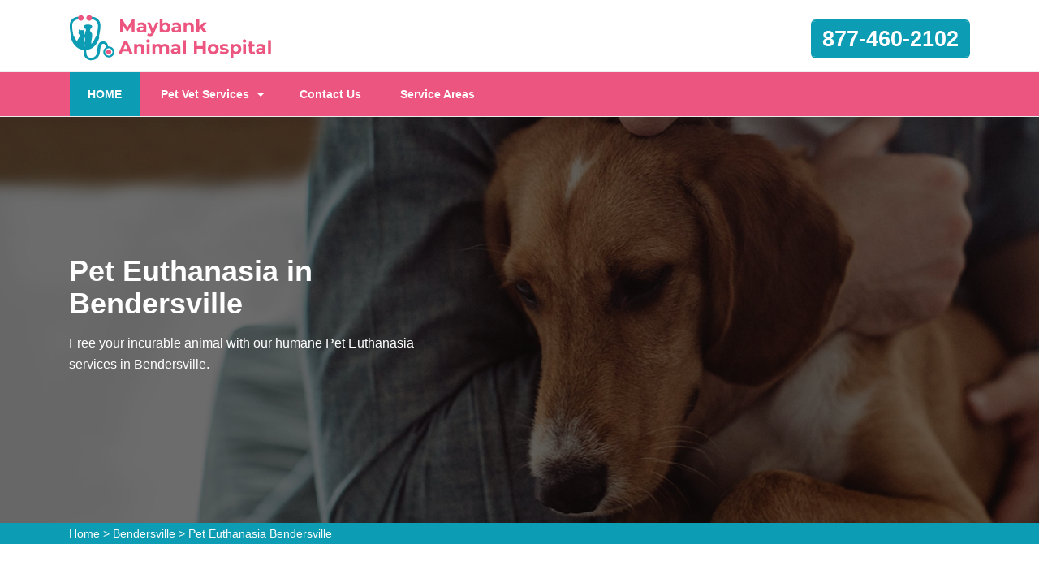

--- FILE ---
content_type: text/html
request_url: https://www.maybankanimalhospital.com/bendersville/pet-euthanasia-bendersville-pa/
body_size: 13015
content:
<!DOCTYPE html>
<html lang="en">

<head>
	<meta name="viewport" content="width=device-width, initial-scale=1.0">
	<link rel="shortcut icon" href="/userfiles/images/maybank-animal-hospital-favicon.png" type="image/x-icon">

	
	<!--css-->
 <!-- The styles -->
        <link href="/assets/css/bootstrap.min.css" rel="stylesheet" type="text/css" />
        <link href="/assets/css/font-awesome.min.css" rel="stylesheet" type="text/css" />
        <link href="/assets/css/v4-shims.min.css" rel="stylesheet" type="text/css" />
        <link href="/assets/css/owl.carousel.css" rel="stylesheet" type="text/css" />
        <link href="/assets/css/owl.theme.css" rel="stylesheet" type="text/css" />
        <link href="/assets/css/animate.css" rel="stylesheet" type="text/css" />
        <link href="/assets/css/venobox.css" rel="stylesheet" type="text/css" />
        <link href="/assets/css/styles.css?v=2"  rel="stylesheet" type="text/css"/>
	
	<title>Pet Euthanasia Bendersville - Dog & Cat Euthanasia At Home Bendersville</title>
    <meta name="description" content="Contact our qualified expert for Pet Euthanasia in Bendersville with a low budget. Our specialist team offers prime services of cat euthanasia, dog euthanasia, and free cost euthanasia services that will help your pet to get relief from its pain." />
    <meta name="keywords" content="pet euthanasia Bendersville, pet euthanasia at home in Bendersville, pet euthanasia cost in Bendersville, last breath euthanasia pet in Bendersville" />
    <meta name="robots" content="index, follow">
    <meta http-equiv="Content-Type" content="text/html; charset=utf-8">
    <meta name="language" content="English">
    <meta name="revisit-after" content="7 days">
    <meta property="og:title" content="Pet Euthanasia Bendersville - Dog & Cat Euthanasia At Home Bendersville" />
    <meta property="og:description" content="Contact our qualified expert for Pet Euthanasia in Bendersville with a low budget. Our specialist team offers prime services of cat euthanasia, dog euthanasia, and free cost euthanasia services that will help your pet to get relief from its pain." />
    <meta property="og:image" content="/userfiles/images/banner/specialists-pet-euthanasia-8.jpg" />
    <link rel="canonical" href="https://www.maybankanimalhospital.com/bendersville/pet-euthanasia-bendersville-pa/" />



</head>

<body>
    
	 <div class="d-md-none d-lg-none">
        <a href="tel:877-460-2102" class="mobile-icon">
            <i class="fa fa-phone" aria-hidden="true"></i>
      </a>
    </div> 
 
	<!--  HEADER STYLE  02-->
<header class="main-header-2 clearfix" data-sticky_header="true">
<section class="header-wrapper navgiation-wrapper">
<div class="row m-0">
<div class="col-12 col-sm-12 col-md-12 d-md-none d-block"><a class="btn btn-theme btn-semi-rounded btn-header-cta margin-top-24 float-right" href="tel:877-460-2102" title="Make a Call!">877-460-2102</a></div>
</div>

<div class="header-top">
<div class="container">
<div class="row">
<div class="col-md-4 col-6 col-sm-6 header-col-logo">
<div class="header-logo logo"><a href="/"><img alt="specialized veterinarian clinic in Bendersville" src="/userfiles/images/maybank-animal-hospital.png" /> </a></div>
<!-- end .logo  --></div>
<!-- end .col-md-3  -->

<div class="col-md-8 col-6 col-sm-6 navbar-light"><button aria-controls="navbarSupportedContent" aria-expanded="false" aria-label="Toggle navigation" class="d-md-none d-block new-togl" data-target="#navbarSupportedContent" data-toggle="collapse" type="button"><span class="navbar-toggler-icon"></span></button>

<div class="row"><!-- end .col-md-4  -->
<div class="col-md-12 col-12 col-sm-12 clearfix d-none d-md-block"><a class="btn btn-theme btn-semi-rounded btn-header-cta margin-top-24 float-right" href="tel:877-460-2102" title="Make a Call!">877-460-2102</a></div>
<!-- end .col-md-4  --></div>
<!-- end .row  --></div>
<!-- end .col-md-8  --></div>
<!-- end .row  --></div>
<!-- end .container  --></div>
<!--  New Code For Menu -->

<div class="menu-area border-bottom-1p-solid-light" id="menu_area">
<div class="container">
<div class="row">
<nav class="navbar navbar-light navbar-expand-lg mainmenu col-lg-9 col-12 "><!--<button aria-controls="navbarSupportedContent" aria-expanded="false" aria-label="Toggle navigation" class="d-none d-md-block" data-target="#navbarSupportedContent" data-toggle="collapse" type="button"><span class="navbar-toggler-icon"></span></button>-->
<div class="collapse navbar-collapse" id="navbarSupportedContent">
<ul class="navbar-nav mr-auto">
	<li class="active"><a href="/">HOME <span class="sr-only">(current)</span></a></li>
	<li class="dropdown"><a aria-expanded="false" aria-haspopup="true" class="dropdown-toggle" data-toggle="dropdown" href="#" role="button">Pet Vet Services</a>
	<ul class="dropdown-menu">
		<li><a href="/bendersville/animal-hospital-bendersville-pa/">Animal Hospital</a></li>
		<li><a href="/bendersville/bird-vet-bendersville-pa/">Bird Vet</a></li>
		<!--<li><a href="/bendersville/declawing-cats-bendersville-pa/">Declawing Cats</a></li>-->
		<li><a href="/bendersville/dog-dentist-bendersville-pa/">Dog Dentist</a></li>
		<li><a href="/bendersville/dog-vaccinations-bendersville-pa/">Dog Vaccinations</a></li>
		<li><a href="/bendersville/emergency-vet-bendersville-pa/">Emergency Vet</a></li>
		<li><a href="/bendersville/pet-euthanasia-bendersville-pa/">Pet Euthanasia</a></li>
		<li><a href="/bendersville/reptile-vet-bendersville-pa/">Reptile Vet</a></li>
		<li><a href="/bendersville/spaying-and-neutering-bendersville-pa/">Spaying and Neutering</a></li>
	</ul>
	</li>
	<li><a href="/contact-us/" title="Contact Us">Contact Us</a></li>
	<li><a href="/service-areas/" title="Service Areas">Service Areas</a></li>
</ul>
</div>
</nav>
<!--  Social Icon  -->

<div class="navbar-header col-lg-3 col-12 d-none d-md-block">
<div class="navbar-contact">&nbsp;</div>
</div>
</div>
</div>
</div>
<!--  End New Code For Menu --></section>
</header>
<!-- end main-header  -->

<a href="tel:877-460-2102" class="float d-none" >
		<i class="fa fa-phone" aria-hidden="true"></i>
	</a>

<!--  PAGE HEADING -->
<section class="page-header" style="background-image:url(/userfiles/images/banner/specialists-pet-euthanasia-1.jpg">
<div class="container">
<div class="row">
<div class="col-md-6 ">
<h1>Pet Euthanasia in Bendersville</h1>

<p class="d-none d-md-block">Free your incurable animal with our humane&nbsp;Pet Euthanasia services in Bendersville.</p>
</div>
</div>
<!-- end .row  --></div>
<!-- end .container  --></section>
<!-- end .page-header  --><div class="brd">
<div class="container">
<div class="row">
<div class="col-sm-12"><a href="/">Home</a> &gt; <a href="/bendersville/veterinarian-clinic-bendersville-pa/">Bendersville</a> &gt; <a href="/bendersville/pet-euthanasia-bendersville-pa/">Pet Euthanasia Bendersville</a></div>
</div>
</div>
</div>


<section class="section-content-block main">
<div class="container">
<div class="row">
<div class="col-lg-8 col-12">
<h2>Pet Euthanasia Services in Bendersville Peacefully Guide Your Pet To Take Its Last Breath. We Understand The Emotions Involved in Putting An Animal Down. When The Time Comes To Say Goodbye To Your Pet We Offer Gentle Care To Support You Through This Difficult Time.</h2>

<p>When cats or dogs turn into member of our families, the last thing we're thinking about is how their time on earth will end. Inevitably, it's something all pet owners eventually experience. If you're in this position, you may be researching pet euthanasia. It's a choice that many people make to prevent pets from hurting in their last days. Pet euthanasia can be worked on in a <strong>Veterinary Clinic</strong> or at home. The ideal place for a euthanasia is going to be wherever you and your pet feel most at ease. Our specialists at Maybank Animal Hospital Bendersville offer&nbsp;<strong>In Home Euthanasia</strong>. End of life choices for our pets is never straightforward. Maybank Animal Hospital Bendersville assists you to make an informed decision when the time comes for&nbsp;<strong>Euthanasia Service</strong> in Bendersville.</p>

<p style="text-align:center;"><img src="https://www.maybankanimalhospital.com/imggen/pet-euthanasia-bendersville-pennsylvania.webp" alt="Pet Euthanasia Bendersville - Pennsylvania"></p>

<h2>Cat Euthanasia in Bendersville</h2>

<p>In Bendersville being a cat owner is a wonderful experience that brings happiness to every day. At some point, you may have to make reluctant, hard choices related to the <strong>Health of Your Feline Friend</strong>, including how to deal with end of life care. Our employees understand the pain that comes with this decision, and&nbsp;aid you accordingly.</p>

<h2>Dog Euthanasia in Bendersville</h2>

<p>As the only medical professional certified to perform this most vital present, we take the pride in the <strong>Technical, Medical, And Soft Skills</strong> connected with ending the life of a cherished family pet. With Maybank Animal Hospital Bendersville the actual process is made easy and calm. Maybank Animal Hospital Bendersville has got you covered with <strong>Veterinary Euthanasia Services</strong> in Bendersville.</p>

<h2>Bendersville Small Animal Euthanasia</h2>

<p>Making the decision to euthanize your pet can feel gut wrenching. Euthanasia is a present, especially when used appropriately to prevent upcoming <strong>Pain For Your Pet</strong> and suffering for your family members.&nbsp;</p>

<h2>Dog Euthanasia Drugs in Bendersville</h2>

<p>At Maybank Animal Hospital Bendersville <strong>Intravenous Injection of Pentobarbital</strong> is believed the most painless, swift, and gentle way of euthanizing animals. We safely use pentobarbital as a humane euthanasia drug.&nbsp;</p>

<p style="text-align:center;"><img alt="animal hospital nutritional advisory in Bendersville" src="/userfiles/images/inner/dog-euthanasia-6.jpg" /></p>

<h3>Bendersville Home Animal Euthanasia</h3>

<p>Pet euthanasia services are monitored by state laws, which usually require a licensed <a href="/bendersville/animal-hospital-bendersville-pa/"><strong>Animal Hospital</strong></a> to perform it wherever it takes place. Unlike other veterinary services, you can decide what setting is optimal for your pet's procedure.</p>

<h2>Animal Euthanasia Cost in Bendersville</h2>

<p>Having a veterinarian travel to your home to perform<strong> </strong>pet euthanasia will be pricier than doing it in a veterinary clinic. If you are interested in&nbsp;<strong>At Home Euthanasia</strong> contact us for more information.</p>

<h3>Our Euthanasia Process in Bendersville</h3>

<p>At Maybank Animal Hospital Bendersville, we are aware of how hard it is to make the decision to say <strong>Farewell To Your Pet</strong>. We do everything we can to make this difficult time as smooth as possible.</p>
<!--  SECTION FAQ -->

<section class="section-content-blocks " id="faq-1">
<div class="container">
<div class="row section-heading-wrapper faqs">
<div class="col-md-12 col-sm-12 text-center">
<h4 class="heading-alt-style text-capitalize text-dark-color">Frequently Asked Questions</h4>
<span class="heading-separator heading-separator-horizontal"></span></div>
<!-- end .col-sm-12  --></div>

<div class="row">
<div class="col-12 col-lg-12 col-md-12 col-sm-12 col-xs-12">
<div class="faq-layout" id="accordion">
<div class="panel panel-default faq-box">
<div class="panel-heading">
<p class="panel-title"><a class="accordion-toggle collapsed" data-parent="#accordion" data-toggle="collapse" href="#collapseOne">Lorem ipsum dolor sit amet consectetur?</a></p>
</div>

<div class="panel-collapse collapse" id="collapseOne">
<div class="panel-body">Lorem ipsum dolor sit amet consectetur, adipisicing elit. Nostrum deleniti eum at magni possimus dolores porro ipsum deserunt commodi, recusandae soluta voluptatibus, aliquam consequatur similique odit. Cumque excepturi est necessitatibus!</div>
</div>
</div>

<div class="panel panel-default faq-box">
<div class="panel-heading">
<p class="panel-title"><a class="accordion-toggle collapsed" data-parent="#accordion" data-toggle="collapse" href="#collapseTwo">Lorem ipsum dolor sit amet consectetur?</a></p>
</div>

<div class="panel-collapse collapse" id="collapseTwo">
<div class="panel-body">Lorem ipsum dolor sit amet consectetur, adipisicing elit. Nostrum deleniti eum at magni possimus dolores porro ipsum deserunt commodi, recusandae soluta voluptatibus, aliquam consequatur similique odit. Cumque excepturi est necessitatibus!</div>
</div>
</div>

<div class="panel panel-default faq-box">
<div class="panel-heading">
<p class="panel-title"><a class="accordion-toggle collapsed" data-parent="#accordion" data-toggle="collapse" href="#collapseThree">Lorem ipsum dolor sit amet consectetur?</a></p>
</div>

<div class="panel-collapse collapse" id="collapseThree">
<div class="panel-body">Lorem ipsum dolor sit amet consectetur, adipisicing elit. Nostrum deleniti eum at magni possimus dolores porro ipsum deserunt commodi, recusandae soluta voluptatibus, aliquam consequatur similique odit. Cumque excepturi est necessitatibus!</div>
</div>
</div>

<div class="panel panel-default faq-box">
<div class="panel-heading">
<p class="panel-title"><a class="accordion-toggle collapsed" data-parent="#accordion" data-toggle="collapse" href="#collapseFour">Lorem ipsum dolor sit amet consectetur?</a></p>
</div>

<div class="panel-collapse collapse" id="collapseFour">
<div class="panel-body">Lorem ipsum dolor sit amet consectetur, adipisicing elit. Nostrum deleniti eum at magni possimus dolores porro ipsum deserunt commodi, recusandae soluta voluptatibus, aliquam consequatur similique odit. Cumque excepturi est necessitatibus!</div>
</div>
</div>
</div>
<!-- end .col-md-6  --></div>
<!--  end .faq-layout --></div>
<!-- end .row  --></div>
<!-- end .container  --></section>
<!--  end .faq-layout --></div>
<!--  end .single-post-container -->

<div class="col-lg-4 col-12"><div class="widget2 mb-20">
<div class="sidebar-heading">
<h3>Bendersville Map</h3>
</div>

<div class="sidebar-content">
<div><iframe frameborder="0" height="450" marginheight="0" marginwidth="0" scrolling="no" src="https://maps.google.com/maps?width=100%&amp;height=600&amp;hl=en&amp;q=Bendersville%20Pennsylvania&amp;ie=UTF8&amp;t=&amp;z=14&amp;iwloc=B&amp;output=embed" width="100%">km radius map</iframe></div>
</div>
</div>

<div class="widget2 mb-20">
<div class="sidebar-heading">
<h3>Bendersville Information</h3>
</div>

<div class="sidebar-content">
<div class="wiki-p">
<p></p>
</div>
</div>
</div>
</div>
<!-- end .col-sm-4  --></div>
<!--  end row  --></div>
<!--  end container --></section>
<!-- end .section-content-block  -->

<section class="about-section bg-white ul-manage clients-section2 xs-padding-top-60px border-none" id="clients-section2">
<div class="container">
<div class="row">
<div class="col-sm-12">
<h2><b>Areas We Serve</b></h2>
</div>

<div class="col-sm-12"><ul class="ul3"><li><a href="/abbottstown/pet-euthanasia-abbottstown-pa/">Abbottstown</a></li><li><a href="/abington/pet-euthanasia-abington-pa/">Abington</a></li><li><a href="/adamsburg/pet-euthanasia-adamsburg-pa/">Adamsburg</a></li><li><a href="/adamstown/pet-euthanasia-adamstown-pa/">Adamstown</a></li><li><a href="/airville/pet-euthanasia-airville-pa/">Airville</a></li><li><a href="/akron/pet-euthanasia-akron-pa/">Akron</a></li><li><a href="/albrightsville/pet-euthanasia-albrightsville-pa/">Albrightsville</a></li><li><a href="/ambler/pet-euthanasia-ambler-pa/">Ambler</a></li><li><a href="/andreas/pet-euthanasia-andreas-pa/">Andreas</a></li><li><a href="/anita/pet-euthanasia-anita-pa/">Anita</a></li><li><a href="/annville/pet-euthanasia-annville-pa/">Annville</a></li><li><a href="/aquashicola/pet-euthanasia-aquashicola-pa/">Aquashicola</a></li><li><a href="/archbald/pet-euthanasia-archbald-pa/">Archbald</a></li><li><a href="/ardmore/pet-euthanasia-ardmore-pa/">Ardmore</a></li><li><a href="/arendtsville/pet-euthanasia-arendtsville-pa/">Arendtsville</a></li><li><a href="/aristes/pet-euthanasia-aristes-pa/">Aristes</a></li><li><a href="/armbrust/pet-euthanasia-armbrust-pa/">Armbrust</a></li><li><a href="/arona/pet-euthanasia-arona-pa/">Arona</a></li><li><a href="/ashfield/pet-euthanasia-ashfield-pa/">Ashfield</a></li><li><a href="/aspers/pet-euthanasia-aspers-pa/">Aspers</a></li><li><a href="/aston/pet-euthanasia-aston-pa/">Aston</a></li><li><a href="/atglen/pet-euthanasia-atglen-pa/">Atglen</a></li><li><a href="/auburn/pet-euthanasia-auburn-pa/">Auburn</a></li><li><a href="/audubon/pet-euthanasia-audubon-pa/">Audubon</a></li><li><a href="/avondale/pet-euthanasia-avondale-pa/">Avondale</a></li><li><a href="/bainbridge/pet-euthanasia-bainbridge-pa/">Bainbridge</a></li><li><a href="/bala-cynwyd/pet-euthanasia-bala-cynwyd-pa/">Bala Cynwyd</a></li><li><a href="/barnesville/pet-euthanasia-barnesville-pa/">Barnesville</a></li><li><a href="/bart/pet-euthanasia-bart-pa/">Bart</a></li><li><a href="/bath/pet-euthanasia-bath-pa/">Bath</a></li><li><a href="/bausman/pet-euthanasia-bausman-pa/">Bausman</a></li><li><a href="/beach-haven/pet-euthanasia-beach-haven-pa/">Beach Haven</a></li><li><a href="/beaver-meadows/pet-euthanasia-beaver-meadows-pa/">Beaver Meadows</a></li><li><a href="/bendersville/pet-euthanasia-bendersville-pa/">Bendersville</a></li><li><a href="/bensalem/pet-euthanasia-bensalem-pa/">Bensalem</a></li><li><a href="/bernville/pet-euthanasia-bernville-pa/">Bernville</a></li><li><a href="/berrysburg/pet-euthanasia-berrysburg-pa/">Berrysburg</a></li><li><a href="/berwick/pet-euthanasia-berwick-pa/">Berwick</a></li><li><a href="/berwyn/pet-euthanasia-berwyn-pa/">Berwyn</a></li><li><a href="/bethel/pet-euthanasia-bethel-pa/">Bethel</a></li><li><a href="/big-run/pet-euthanasia-big-run-pa/">Big Run</a></li><li><a href="/biglerville/pet-euthanasia-biglerville-pa/">Biglerville</a></li><li><a href="/birchrunville/pet-euthanasia-birchrunville-pa/">Birchrunville</a></li><li><a href="/bird-in-hand/pet-euthanasia-bird-in-hand-pa/">Bird In Hand</a></li><li><a href="/birdsboro/pet-euthanasia-birdsboro-pa/">Birdsboro</a></li><li><a href="/blandon/pet-euthanasia-blandon-pa/">Blandon</a></li><li><a href="/blue-ball/pet-euthanasia-blue-ball-pa/">Blue Ball</a></li><li><a href="/blue-bell/pet-euthanasia-blue-bell-pa/">Blue Bell</a></li><li><a href="/boiling-springs/pet-euthanasia-boiling-springs-pa/">Boiling Springs</a></li><li><a href="/bovard/pet-euthanasia-bovard-pa/">Bovard</a></li><li><a href="/bowers/pet-euthanasia-bowers-pa/">Bowers</a></li><li><a href="/bowmansville/pet-euthanasia-bowmansville-pa/">Bowmansville</a></li><li><a href="/boyertown/pet-euthanasia-boyertown-pa/">Boyertown</a></li><li><a href="/branchdale/pet-euthanasia-branchdale-pa/">Branchdale</a></li><li><a href="/brandamore/pet-euthanasia-brandamore-pa/">Brandamore</a></li><li><a href="/brandy-camp/pet-euthanasia-brandy-camp-pa/">Brandy Camp</a></li><li><a href="/bridgeport/pet-euthanasia-bridgeport-pa/">Bridgeport</a></li><li><a href="/brockport/pet-euthanasia-brockport-pa/">Brockport</a></li><li><a href="/brockton/pet-euthanasia-brockton-pa/">Brockton</a></li><li><a href="/brockway/pet-euthanasia-brockway-pa/">Brockway</a></li><li><a href="/brodheadsville/pet-euthanasia-brodheadsville-pa/">Brodheadsville</a></li><li><a href="/brogue/pet-euthanasia-brogue-pa/">Brogue</a></li><li><a href="/brookhaven/pet-euthanasia-brookhaven-pa/">Brookhaven</a></li><li><a href="/brooklyn/pet-euthanasia-brooklyn-pa/">Brooklyn</a></li><li><a href="/brookville/pet-euthanasia-brookville-pa/">Brookville</a></li><li><a href="/broomall/pet-euthanasia-broomall-pa/">Broomall</a></li><li><a href="/brownstown/pet-euthanasia-brownstown-pa/">Brownstown</a></li><li><a href="/bryn-athyn/pet-euthanasia-bryn-athyn-pa/">Bryn Athyn</a></li><li><a href="/bryn-mawr/pet-euthanasia-bryn-mawr-pa/">Bryn Mawr</a></li><li><a href="/byrnedale/pet-euthanasia-byrnedale-pa/">Byrnedale</a></li><li><a href="/calumet/pet-euthanasia-calumet-pa/">Calumet</a></li><li><a href="/camp-hill/pet-euthanasia-camp-hill-pa/">Camp Hill</a></li><li><a href="/campbelltown/pet-euthanasia-campbelltown-pa/">Campbelltown</a></li><li><a href="/carbondale/pet-euthanasia-carbondale-pa/">Carbondale</a></li><li><a href="/carlisle/pet-euthanasia-carlisle-pa/">Carlisle</a></li><li><a href="/cashtown/pet-euthanasia-cashtown-pa/">Cashtown</a></li><li><a href="/cedars/pet-euthanasia-cedars-pa/">Cedars</a></li><li><a href="/centerport/pet-euthanasia-centerport-pa/">Centerport</a></li><li><a href="/chadds-ford/pet-euthanasia-chadds-ford-pa/">Chadds Ford</a></li><li><a href="/chalfont/pet-euthanasia-chalfont-pa/">Chalfont</a></li><li><a href="/chatham/pet-euthanasia-chatham-pa/">Chatham</a></li><li><a href="/cheltenham/pet-euthanasia-cheltenham-pa/">Cheltenham</a></li><li><a href="/chester/pet-euthanasia-chester-pa/">Chester</a></li><li><a href="/chester-heights/pet-euthanasia-chester-heights-pa/">Chester Heights</a></li><li><a href="/chester-springs/pet-euthanasia-chester-springs-pa/">Chester Springs</a></li><li><a href="/cheyney/pet-euthanasia-cheyney-pa/">Cheyney</a></li><li><a href="/chinchilla/pet-euthanasia-chinchilla-pa/">Chinchilla</a></li><li><a href="/christiana/pet-euthanasia-christiana-pa/">Christiana</a></li><li><a href="/claridge/pet-euthanasia-claridge-pa/">Claridge</a></li><li><a href="/clarks-summit/pet-euthanasia-clarks-summit-pa/">Clarks Summit</a></li><li><a href="/clearfield/pet-euthanasia-clearfield-pa/">Clearfield</a></li><li><a href="/clifford/pet-euthanasia-clifford-pa/">Clifford</a></li><li><a href="/clifton-heights/pet-euthanasia-clifton-heights-pa/">Clifton Heights</a></li><li><a href="/coaldale/pet-euthanasia-coaldale-pa/">Coaldale</a></li><li><a href="/coatesville/pet-euthanasia-coatesville-pa/">Coatesville</a></li><li><a href="/cochranville/pet-euthanasia-cochranville-pa/">Cochranville</a></li><li><a href="/codorus/pet-euthanasia-codorus-pa/">Codorus</a></li><li><a href="/collegeville/pet-euthanasia-collegeville-pa/">Collegeville</a></li><li><a href="/colmar/pet-euthanasia-colmar-pa/">Colmar</a></li><li><a href="/columbia/pet-euthanasia-columbia-pa/">Columbia</a></li><li><a href="/conestoga/pet-euthanasia-conestoga-pa/">Conestoga</a></li><li><a href="/conshohocken/pet-euthanasia-conshohocken-pa/">Conshohocken</a></li><li><a href="/conyngham/pet-euthanasia-conyngham-pa/">Conyngham</a></li><li><a href="/cornwall/pet-euthanasia-cornwall-pa/">Cornwall</a></li><li><a href="/crabtree/pet-euthanasia-crabtree-pa/">Crabtree</a></li><li><a href="/craley/pet-euthanasia-craley-pa/">Craley</a></li><li><a href="/creamery/pet-euthanasia-creamery-pa/">Creamery</a></li><li><a href="/cressona/pet-euthanasia-cressona-pa/">Cressona</a></li><li><a href="/croydon/pet-euthanasia-croydon-pa/">Croydon</a></li><li><a href="/crum-lynne/pet-euthanasia-crum-lynne-pa/">Crum Lynne</a></li><li><a href="/cumbola/pet-euthanasia-cumbola-pa/">Cumbola</a></li><li><a href="/curwensville/pet-euthanasia-curwensville-pa/">Curwensville</a></li><li><a href="/dagus-mines/pet-euthanasia-dagus-mines-pa/">Dagus Mines</a></li><li><a href="/dallastown/pet-euthanasia-dallastown-pa/">Dallastown</a></li><li><a href="/dalmatia/pet-euthanasia-dalmatia-pa/">Dalmatia</a></li><li><a href="/dalton/pet-euthanasia-dalton-pa/">Dalton</a></li><li><a href="/danielsville/pet-euthanasia-danielsville-pa/">Danielsville</a></li><li><a href="/darby/pet-euthanasia-darby-pa/">Darby</a></li><li><a href="/darragh/pet-euthanasia-darragh-pa/">Darragh</a></li><li><a href="/dauphin/pet-euthanasia-dauphin-pa/">Dauphin</a></li><li><a href="/de-lancey/pet-euthanasia-de-lancey-pa/">De Lancey</a></li><li><a href="/delano/pet-euthanasia-delano-pa/">Delano</a></li><li><a href="/delmont/pet-euthanasia-delmont-pa/">Delmont</a></li><li><a href="/delta/pet-euthanasia-delta-pa/">Delta</a></li><li><a href="/denver/pet-euthanasia-denver-pa/">Denver</a></li><li><a href="/devault/pet-euthanasia-devault-pa/">Devault</a></li><li><a href="/devon/pet-euthanasia-devon-pa/">Devon</a></li><li><a href="/dillsburg/pet-euthanasia-dillsburg-pa/">Dillsburg</a></li><li><a href="/dimock/pet-euthanasia-dimock-pa/">Dimock</a></li><li><a href="/dornsife/pet-euthanasia-dornsife-pa/">Dornsife</a></li><li><a href="/douglassville/pet-euthanasia-douglassville-pa/">Douglassville</a></li><li><a href="/dover/pet-euthanasia-dover-pa/">Dover</a></li><li><a href="/downingtown/pet-euthanasia-downingtown-pa/">Downingtown</a></li><li><a href="/dresher/pet-euthanasia-dresher-pa/">Dresher</a></li><li><a href="/drexel-hill/pet-euthanasia-drexel-hill-pa/">Drexel Hill</a></li><li><a href="/drifton/pet-euthanasia-drifton-pa/">Drifton</a></li><li><a href="/drumore/pet-euthanasia-drumore-pa/">Drumore</a></li><li><a href="/drums/pet-euthanasia-drums-pa/">Drums</a></li><li><a href="/du-bois/pet-euthanasia-du-bois-pa/">Du Bois</a></li><li><a href="/duncannon/pet-euthanasia-duncannon-pa/">Duncannon</a></li><li><a href="/duryea/pet-euthanasia-duryea-pa/">Duryea</a></li><li><a href="/earlville/pet-euthanasia-earlville-pa/">Earlville</a></li><li><a href="/east-berlin/pet-euthanasia-east-berlin-pa/">East Berlin</a></li><li><a href="/east-earl/pet-euthanasia-east-earl-pa/">East Earl</a></li><li><a href="/east-petersburg/pet-euthanasia-east-petersburg-pa/">East Petersburg</a></li><li><a href="/east-prospect/pet-euthanasia-east-prospect-pa/">East Prospect</a></li><li><a href="/ebervale/pet-euthanasia-ebervale-pa/">Ebervale</a></li><li><a href="/edgemont/pet-euthanasia-edgemont-pa/">Edgemont</a></li><li><a href="/effort/pet-euthanasia-effort-pa/">Effort</a></li><li><a href="/elizabethtown/pet-euthanasia-elizabethtown-pa/">Elizabethtown</a></li><li><a href="/elizabethville/pet-euthanasia-elizabethville-pa/">Elizabethville</a></li><li><a href="/elkins-park/pet-euthanasia-elkins-park-pa/">Elkins Park</a></li><li><a href="/elm/pet-euthanasia-elm-pa/">Elm</a></li><li><a href="/elmhurst/pet-euthanasia-elmhurst-pa/">Elmhurst</a></li><li><a href="/elverson/pet-euthanasia-elverson-pa/">Elverson</a></li><li><a href="/emigsville/pet-euthanasia-emigsville-pa/">Emigsville</a></li><li><a href="/enola/pet-euthanasia-enola-pa/">Enola</a></li><li><a href="/ephrata/pet-euthanasia-ephrata-pa/">Ephrata</a></li><li><a href="/essington/pet-euthanasia-essington-pa/">Essington</a></li><li><a href="/etters/pet-euthanasia-etters-pa/">Etters</a></li><li><a href="/export/pet-euthanasia-export-pa/">Export</a></li><li><a href="/exton/pet-euthanasia-exton-pa/">Exton</a></li><li><a href="/factoryville/pet-euthanasia-factoryville-pa/">Factoryville</a></li><li><a href="/fairview-village/pet-euthanasia-fairview-village-pa/">Fairview Village</a></li><li><a href="/falls/pet-euthanasia-falls-pa/">Falls</a></li><li><a href="/falls-creek/pet-euthanasia-falls-creek-pa/">Falls Creek</a></li><li><a href="/fawn-grove/pet-euthanasia-fawn-grove-pa/">Fawn Grove</a></li><li><a href="/feasterville-trevose/pet-euthanasia-feasterville-trevose-pa/">Feasterville Trevose</a></li><li><a href="/felton/pet-euthanasia-felton-pa/">Felton</a></li><li><a href="/fleetville/pet-euthanasia-fleetville-pa/">Fleetville</a></li><li><a href="/fleetwood/pet-euthanasia-fleetwood-pa/">Fleetwood</a></li><li><a href="/flourtown/pet-euthanasia-flourtown-pa/">Flourtown</a></li><li><a href="/folcroft/pet-euthanasia-folcroft-pa/">Folcroft</a></li><li><a href="/folsom/pet-euthanasia-folsom-pa/">Folsom</a></li><li><a href="/forbes-road/pet-euthanasia-forbes-road-pa/">Forbes Road</a></li><li><a href="/force/pet-euthanasia-force-pa/">Force</a></li><li><a href="/forest-city/pet-euthanasia-forest-city-pa/">Forest City</a></li><li><a href="/fort-washington/pet-euthanasia-fort-washington-pa/">Fort Washington</a></li><li><a href="/frackville/pet-euthanasia-frackville-pa/">Frackville</a></li><li><a href="/franklintown/pet-euthanasia-franklintown-pa/">Franklintown</a></li><li><a href="/fredericksburg/pet-euthanasia-fredericksburg-pa/">Fredericksburg</a></li><li><a href="/freeland/pet-euthanasia-freeland-pa/">Freeland</a></li><li><a href="/friedensburg/pet-euthanasia-friedensburg-pa/">Friedensburg</a></li><li><a href="/gap/pet-euthanasia-gap-pa/">Gap</a></li><li><a href="/gardners/pet-euthanasia-gardners-pa/">Gardners</a></li><li><a href="/garnet-valley/pet-euthanasia-garnet-valley-pa/">Garnet Valley</a></li><li><a href="/geigertown/pet-euthanasia-geigertown-pa/">Geigertown</a></li><li><a href="/gettysburg/pet-euthanasia-gettysburg-pa/">Gettysburg</a></li><li><a href="/gibson/pet-euthanasia-gibson-pa/">Gibson</a></li><li><a href="/gilbert/pet-euthanasia-gilbert-pa/">Gilbert</a></li><li><a href="/gilberton/pet-euthanasia-gilberton-pa/">Gilberton</a></li><li><a href="/gilbertsville/pet-euthanasia-gilbertsville-pa/">Gilbertsville</a></li><li><a href="/girardville/pet-euthanasia-girardville-pa/">Girardville</a></li><li><a href="/gladwyne/pet-euthanasia-gladwyne-pa/">Gladwyne</a></li><li><a href="/glen-lyon/pet-euthanasia-glen-lyon-pa/">Glen Lyon</a></li><li><a href="/glen-mills/pet-euthanasia-glen-mills-pa/">Glen Mills</a></li><li><a href="/glen-richey/pet-euthanasia-glen-richey-pa/">Glen Richey</a></li><li><a href="/glen-riddle-lima/pet-euthanasia-glen-riddle-lima-pa/">Glen Riddle Lima</a></li><li><a href="/glen-rock/pet-euthanasia-glen-rock-pa/">Glen Rock</a></li><li><a href="/glenmoore/pet-euthanasia-glenmoore-pa/">Glenmoore</a></li><li><a href="/glenolden/pet-euthanasia-glenolden-pa/">Glenolden</a></li><li><a href="/glenside/pet-euthanasia-glenside-pa/">Glenside</a></li><li><a href="/glenville/pet-euthanasia-glenville-pa/">Glenville</a></li><li><a href="/goodville/pet-euthanasia-goodville-pa/">Goodville</a></li><li><a href="/gordon/pet-euthanasia-gordon-pa/">Gordon</a></li><li><a href="/gordonville/pet-euthanasia-gordonville-pa/">Gordonville</a></li><li><a href="/gradyville/pet-euthanasia-gradyville-pa/">Gradyville</a></li><li><a href="/grampian/pet-euthanasia-grampian-pa/">Grampian</a></li><li><a href="/grantham/pet-euthanasia-grantham-pa/">Grantham</a></li><li><a href="/grantville/pet-euthanasia-grantville-pa/">Grantville</a></li><li><a href="/grapeville/pet-euthanasia-grapeville-pa/">Grapeville</a></li><li><a href="/gratz/pet-euthanasia-gratz-pa/">Gratz</a></li><li><a href="/greensburg/pet-euthanasia-greensburg-pa/">Greensburg</a></li><li><a href="/gwynedd/pet-euthanasia-gwynedd-pa/">Gwynedd</a></li><li><a href="/gwynedd-valley/pet-euthanasia-gwynedd-valley-pa/">Gwynedd Valley</a></li><li><a href="/halifax/pet-euthanasia-halifax-pa/">Halifax</a></li><li><a href="/hamburg/pet-euthanasia-hamburg-pa/">Hamburg</a></li><li><a href="/hannastown/pet-euthanasia-hannastown-pa/">Hannastown</a></li><li><a href="/hanover/pet-euthanasia-hanover-pa/">Hanover</a></li><li><a href="/harford/pet-euthanasia-harford-pa/">Harford</a></li><li><a href="/harleigh/pet-euthanasia-harleigh-pa/">Harleigh</a></li><li><a href="/harleysville/pet-euthanasia-harleysville-pa/">Harleysville</a></li><li><a href="/harrisburg/pet-euthanasia-harrisburg-pa/">Harrisburg</a></li><li><a href="/harrison-city/pet-euthanasia-harrison-city-pa/">Harrison City</a></li><li><a href="/hatboro/pet-euthanasia-hatboro-pa/">Hatboro</a></li><li><a href="/hatfield/pet-euthanasia-hatfield-pa/">Hatfield</a></li><li><a href="/haverford/pet-euthanasia-haverford-pa/">Haverford</a></li><li><a href="/havertown/pet-euthanasia-havertown-pa/">Havertown</a></li><li><a href="/hazleton/pet-euthanasia-hazleton-pa/">Hazleton</a></li><li><a href="/hegins/pet-euthanasia-hegins-pa/">Hegins</a></li><li><a href="/herndon/pet-euthanasia-herndon-pa/">Herndon</a></li><li><a href="/herrick-center/pet-euthanasia-herrick-center-pa/">Herrick Center</a></li><li><a href="/hershey/pet-euthanasia-hershey-pa/">Hershey</a></li><li><a href="/highspire/pet-euthanasia-highspire-pa/">Highspire</a></li><li><a href="/holmes/pet-euthanasia-holmes-pa/">Holmes</a></li><li><a href="/holtwood/pet-euthanasia-holtwood-pa/">Holtwood</a></li><li><a href="/honey-brook/pet-euthanasia-honey-brook-pa/">Honey Brook</a></li><li><a href="/hop-bottom/pet-euthanasia-hop-bottom-pa/">Hop Bottom</a></li><li><a href="/hopeland/pet-euthanasia-hopeland-pa/">Hopeland</a></li><li><a href="/horsham/pet-euthanasia-horsham-pa/">Horsham</a></li><li><a href="/hostetter/pet-euthanasia-hostetter-pa/">Hostetter</a></li><li><a href="/hummelstown/pet-euthanasia-hummelstown-pa/">Hummelstown</a></li><li><a href="/hunker/pet-euthanasia-hunker-pa/">Hunker</a></li><li><a href="/huntingdon-valley/pet-euthanasia-huntingdon-valley-pa/">Huntingdon Valley</a></li><li><a href="/hyde/pet-euthanasia-hyde-pa/">Hyde</a></li><li><a href="/idaville/pet-euthanasia-idaville-pa/">Idaville</a></li><li><a href="/immaculata/pet-euthanasia-immaculata-pa/">Immaculata</a></li><li><a href="/intercourse/pet-euthanasia-intercourse-pa/">Intercourse</a></li><li><a href="/jamison/pet-euthanasia-jamison-pa/">Jamison</a></li><li><a href="/jeannette/pet-euthanasia-jeannette-pa/">Jeannette</a></li><li><a href="/jenkintown/pet-euthanasia-jenkintown-pa/">Jenkintown</a></li><li><a href="/jermyn/pet-euthanasia-jermyn-pa/">Jermyn</a></li><li><a href="/jessup/pet-euthanasia-jessup-pa/">Jessup</a></li><li><a href="/jim-thorpe/pet-euthanasia-jim-thorpe-pa/">Jim Thorpe</a></li><li><a href="/jonestown/pet-euthanasia-jonestown-pa/">Jonestown</a></li><li><a href="/junedale/pet-euthanasia-junedale-pa/">Junedale</a></li><li><a href="/kelayres/pet-euthanasia-kelayres-pa/">Kelayres</a></li><li><a href="/kelton/pet-euthanasia-kelton-pa/">Kelton</a></li><li><a href="/kemblesville/pet-euthanasia-kemblesville-pa/">Kemblesville</a></li><li><a href="/kennett-square/pet-euthanasia-kennett-square-pa/">Kennett Square</a></li><li><a href="/kersey/pet-euthanasia-kersey-pa/">Kersey</a></li><li><a href="/kimberton/pet-euthanasia-kimberton-pa/">Kimberton</a></li><li><a href="/king-of-prussia/pet-euthanasia-king-of-prussia-pa/">King Of Prussia</a></li><li><a href="/kingsley/pet-euthanasia-kingsley-pa/">Kingsley</a></li><li><a href="/kinzers/pet-euthanasia-kinzers-pa/">Kinzers</a></li><li><a href="/kirkwood/pet-euthanasia-kirkwood-pa/">Kirkwood</a></li><li><a href="/kleinfeltersville/pet-euthanasia-kleinfeltersville-pa/">Kleinfeltersville</a></li><li><a href="/klingerstown/pet-euthanasia-klingerstown-pa/">Klingerstown</a></li><li><a href="/knox-dale/pet-euthanasia-knox-dale-pa/">Knox Dale</a></li><li><a href="/kresgeville/pet-euthanasia-kresgeville-pa/">Kresgeville</a></li><li><a href="/kulpsville/pet-euthanasia-kulpsville-pa/">Kulpsville</a></li><li><a href="/kunkletown/pet-euthanasia-kunkletown-pa/">Kunkletown</a></li><li><a href="/la-plume/pet-euthanasia-la-plume-pa/">La Plume</a></li><li><a href="/lafayette-hill/pet-euthanasia-lafayette-hill-pa/">Lafayette Hill</a></li><li><a href="/lake-harmony/pet-euthanasia-lake-harmony-pa/">Lake Harmony</a></li><li><a href="/lake-winola/pet-euthanasia-lake-winola-pa/">Lake Winola</a></li><li><a href="/lampeter/pet-euthanasia-lampeter-pa/">Lampeter</a></li><li><a href="/lancaster/pet-euthanasia-lancaster-pa/">Lancaster</a></li><li><a href="/landenberg/pet-euthanasia-landenberg-pa/">Landenberg</a></li><li><a href="/landisburg/pet-euthanasia-landisburg-pa/">Landisburg</a></li><li><a href="/landisville/pet-euthanasia-landisville-pa/">Landisville</a></li><li><a href="/lansdale/pet-euthanasia-lansdale-pa/">Lansdale</a></li><li><a href="/lansdowne/pet-euthanasia-lansdowne-pa/">Lansdowne</a></li><li><a href="/lansford/pet-euthanasia-lansford-pa/">Lansford</a></li><li><a href="/latrobe/pet-euthanasia-latrobe-pa/">Latrobe</a></li><li><a href="/lattimer-mines/pet-euthanasia-lattimer-mines-pa/">Lattimer Mines</a></li><li><a href="/lavelle/pet-euthanasia-lavelle-pa/">Lavelle</a></li><li><a href="/lawn/pet-euthanasia-lawn-pa/">Lawn</a></li><li><a href="/lawton/pet-euthanasia-lawton-pa/">Lawton</a></li><li><a href="/lebanon/pet-euthanasia-lebanon-pa/">Lebanon</a></li><li><a href="/leck-kill/pet-euthanasia-leck-kill-pa/">Leck Kill</a></li><li><a href="/lederach/pet-euthanasia-lederach-pa/">Lederach</a></li><li><a href="/leesport/pet-euthanasia-leesport-pa/">Leesport</a></li><li><a href="/lehighton/pet-euthanasia-lehighton-pa/">Lehighton</a></li><li><a href="/lemoyne/pet-euthanasia-lemoyne-pa/">Lemoyne</a></li><li><a href="/lenhartsville/pet-euthanasia-lenhartsville-pa/">Lenhartsville</a></li><li><a href="/lenni/pet-euthanasia-lenni-pa/">Lenni</a></li><li><a href="/lenoxville/pet-euthanasia-lenoxville-pa/">Lenoxville</a></li><li><a href="/leola/pet-euthanasia-leola-pa/">Leola</a></li><li><a href="/lewisberry/pet-euthanasia-lewisberry-pa/">Lewisberry</a></li><li><a href="/lewisville/pet-euthanasia-lewisville-pa/">Lewisville</a></li><li><a href="/limekiln/pet-euthanasia-limekiln-pa/">Limekiln</a></li><li><a href="/lincoln-university/pet-euthanasia-lincoln-university-pa/">Lincoln University</a></li><li><a href="/line-lexington/pet-euthanasia-line-lexington-pa/">Line Lexington</a></li><li><a href="/lionville/pet-euthanasia-lionville-pa/">Lionville</a></li><li><a href="/lititz/pet-euthanasia-lititz-pa/">Lititz</a></li><li><a href="/littlestown/pet-euthanasia-littlestown-pa/">Littlestown</a></li><li><a href="/liverpool/pet-euthanasia-liverpool-pa/">Liverpool</a></li><li><a href="/llewellyn/pet-euthanasia-llewellyn-pa/">Llewellyn</a></li><li><a href="/locust-gap/pet-euthanasia-locust-gap-pa/">Locust Gap</a></li><li><a href="/loganville/pet-euthanasia-loganville-pa/">Loganville</a></li><li><a href="/lost-creek/pet-euthanasia-lost-creek-pa/">Lost Creek</a></li><li><a href="/loyalhanna/pet-euthanasia-loyalhanna-pa/">Loyalhanna</a></li><li><a href="/luthersburg/pet-euthanasia-luthersburg-pa/">Luthersburg</a></li><li><a href="/luxor/pet-euthanasia-luxor-pa/">Luxor</a></li><li><a href="/lykens/pet-euthanasia-lykens-pa/">Lykens</a></li><li><a href="/lyndell/pet-euthanasia-lyndell-pa/">Lyndell</a></li><li><a href="/lyon-station/pet-euthanasia-lyon-station-pa/">Lyon Station</a></li><li><a href="/madison/pet-euthanasia-madison-pa/">Madison</a></li><li><a href="/mahaffey/pet-euthanasia-mahaffey-pa/">Mahaffey</a></li><li><a href="/mahanoy-city/pet-euthanasia-mahanoy-city-pa/">Mahanoy City</a></li><li><a href="/mahanoy-plane/pet-euthanasia-mahanoy-plane-pa/">Mahanoy Plane</a></li><li><a href="/mainland/pet-euthanasia-mainland-pa/">Mainland</a></li><li><a href="/malvern/pet-euthanasia-malvern-pa/">Malvern</a></li><li><a href="/mammoth/pet-euthanasia-mammoth-pa/">Mammoth</a></li><li><a href="/manchester/pet-euthanasia-manchester-pa/">Manchester</a></li><li><a href="/manheim/pet-euthanasia-manheim-pa/">Manheim</a></li><li><a href="/manor/pet-euthanasia-manor-pa/">Manor</a></li><li><a href="/mar-lin/pet-euthanasia-mar-lin-pa/">Mar Lin</a></li><li><a href="/marcus-hook/pet-euthanasia-marcus-hook-pa/">Marcus Hook</a></li><li><a href="/marietta/pet-euthanasia-marietta-pa/">Marietta</a></li><li><a href="/martindale/pet-euthanasia-martindale-pa/">Martindale</a></li><li><a href="/mary-d/pet-euthanasia-mary-d-pa/">Mary D</a></li><li><a href="/marysville/pet-euthanasia-marysville-pa/">Marysville</a></li><li><a href="/maytown/pet-euthanasia-maytown-pa/">Maytown</a></li><li><a href="/mc-knightstown/pet-euthanasia-mc-knightstown-pa/">Mc Knightstown</a></li><li><a href="/mc-sherrystown/pet-euthanasia-mc-sherrystown-pa/">Mc Sherrystown</a></li><li><a href="/mcadoo/pet-euthanasia-mcadoo-pa/">Mcadoo</a></li><li><a href="/mechanicsburg/pet-euthanasia-mechanicsburg-pa/">Mechanicsburg</a></li><li><a href="/media/pet-euthanasia-media-pa/">Media</a></li><li><a href="/mendenhall/pet-euthanasia-mendenhall-pa/">Mendenhall</a></li><li><a href="/merion-station/pet-euthanasia-merion-station-pa/">Merion Station</a></li><li><a href="/meshoppen/pet-euthanasia-meshoppen-pa/">Meshoppen</a></li><li><a href="/middleport/pet-euthanasia-middleport-pa/">Middleport</a></li><li><a href="/middletown/pet-euthanasia-middletown-pa/">Middletown</a></li><li><a href="/mifflinville/pet-euthanasia-mifflinville-pa/">Mifflinville</a></li><li><a href="/millersburg/pet-euthanasia-millersburg-pa/">Millersburg</a></li><li><a href="/millerstown/pet-euthanasia-millerstown-pa/">Millerstown</a></li><li><a href="/millersville/pet-euthanasia-millersville-pa/">Millersville</a></li><li><a href="/milnesville/pet-euthanasia-milnesville-pa/">Milnesville</a></li><li><a href="/mineral-springs/pet-euthanasia-mineral-springs-pa/">Mineral Springs</a></li><li><a href="/minersville/pet-euthanasia-minersville-pa/">Minersville</a></li><li><a href="/modena/pet-euthanasia-modena-pa/">Modena</a></li><li><a href="/mohnton/pet-euthanasia-mohnton-pa/">Mohnton</a></li><li><a href="/mohrsville/pet-euthanasia-mohrsville-pa/">Mohrsville</a></li><li><a href="/mont-clare/pet-euthanasia-mont-clare-pa/">Mont Clare</a></li><li><a href="/montgomeryville/pet-euthanasia-montgomeryville-pa/">Montgomeryville</a></li><li><a href="/montrose/pet-euthanasia-montrose-pa/">Montrose</a></li><li><a href="/moosic/pet-euthanasia-moosic-pa/">Moosic</a></li><li><a href="/morgantown/pet-euthanasia-morgantown-pa/">Morgantown</a></li><li><a href="/morton/pet-euthanasia-morton-pa/">Morton</a></li><li><a href="/mount-aetna/pet-euthanasia-mount-aetna-pa/">Mount Aetna</a></li><li><a href="/mount-gretna/pet-euthanasia-mount-gretna-pa/">Mount Gretna</a></li><li><a href="/mount-holly-springs/pet-euthanasia-mount-holly-springs-pa/">Mount Holly Springs</a></li><li><a href="/mount-joy/pet-euthanasia-mount-joy-pa/">Mount Joy</a></li><li><a href="/mount-wolf/pet-euthanasia-mount-wolf-pa/">Mount Wolf</a></li><li><a href="/mountain-top/pet-euthanasia-mountain-top-pa/">Mountain Top</a></li><li><a href="/mountville/pet-euthanasia-mountville-pa/">Mountville</a></li><li><a href="/muir/pet-euthanasia-muir-pa/">Muir</a></li><li><a href="/myerstown/pet-euthanasia-myerstown-pa/">Myerstown</a></li><li><a href="/nanticoke/pet-euthanasia-nanticoke-pa/">Nanticoke</a></li><li><a href="/narberth/pet-euthanasia-narberth-pa/">Narberth</a></li><li><a href="/narvon/pet-euthanasia-narvon-pa/">Narvon</a></li><li><a href="/nescopeck/pet-euthanasia-nescopeck-pa/">Nescopeck</a></li><li><a href="/nesquehoning/pet-euthanasia-nesquehoning-pa/">Nesquehoning</a></li><li><a href="/new-alexandria/pet-euthanasia-new-alexandria-pa/">New Alexandria</a></li><li><a href="/new-berlinville/pet-euthanasia-new-berlinville-pa/">New Berlinville</a></li><li><a href="/new-bloomfield/pet-euthanasia-new-bloomfield-pa/">New Bloomfield</a></li><li><a href="/new-buffalo/pet-euthanasia-new-buffalo-pa/">New Buffalo</a></li><li><a href="/new-cumberland/pet-euthanasia-new-cumberland-pa/">New Cumberland</a></li><li><a href="/new-freedom/pet-euthanasia-new-freedom-pa/">New Freedom</a></li><li><a href="/new-holland/pet-euthanasia-new-holland-pa/">New Holland</a></li><li><a href="/new-kingstown/pet-euthanasia-new-kingstown-pa/">New Kingstown</a></li><li><a href="/new-london/pet-euthanasia-new-london-pa/">New London</a></li><li><a href="/new-milford/pet-euthanasia-new-milford-pa/">New Milford</a></li><li><a href="/new-millport/pet-euthanasia-new-millport-pa/">New Millport</a></li><li><a href="/new-oxford/pet-euthanasia-new-oxford-pa/">New Oxford</a></li><li><a href="/new-park/pet-euthanasia-new-park-pa/">New Park</a></li><li><a href="/new-philadelphia/pet-euthanasia-new-philadelphia-pa/">New Philadelphia</a></li><li><a href="/new-providence/pet-euthanasia-new-providence-pa/">New Providence</a></li><li><a href="/new-ringgold/pet-euthanasia-new-ringgold-pa/">New Ringgold</a></li><li><a href="/new-stanton/pet-euthanasia-new-stanton-pa/">New Stanton</a></li><li><a href="/newmanstown/pet-euthanasia-newmanstown-pa/">Newmanstown</a></li><li><a href="/newport/pet-euthanasia-newport-pa/">Newport</a></li><li><a href="/newtown-square/pet-euthanasia-newtown-square-pa/">Newtown Square</a></li><li><a href="/newville/pet-euthanasia-newville-pa/">Newville</a></li><li><a href="/nicholson/pet-euthanasia-nicholson-pa/">Nicholson</a></li><li><a href="/norristown/pet-euthanasia-norristown-pa/">Norristown</a></li><li><a href="/north-wales/pet-euthanasia-north-wales-pa/">North Wales</a></li><li><a href="/norvelt/pet-euthanasia-norvelt-pa/">Norvelt</a></li><li><a href="/norwood/pet-euthanasia-norwood-pa/">Norwood</a></li><li><a href="/nottingham/pet-euthanasia-nottingham-pa/">Nottingham</a></li><li><a href="/noxen/pet-euthanasia-noxen-pa/">Noxen</a></li><li><a href="/nuremberg/pet-euthanasia-nuremberg-pa/">Nuremberg</a></li><li><a href="/oaks/pet-euthanasia-oaks-pa/">Oaks</a></li><li><a href="/olanta/pet-euthanasia-olanta-pa/">Olanta</a></li><li><a href="/old-forge/pet-euthanasia-old-forge-pa/">Old Forge</a></li><li><a href="/oley/pet-euthanasia-oley-pa/">Oley</a></li><li><a href="/oliveburg/pet-euthanasia-oliveburg-pa/">Oliveburg</a></li><li><a href="/olyphant/pet-euthanasia-olyphant-pa/">Olyphant</a></li><li><a href="/oneida/pet-euthanasia-oneida-pa/">Oneida</a></li><li><a href="/ono/pet-euthanasia-ono-pa/">Ono</a></li><li><a href="/orangeville/pet-euthanasia-orangeville-pa/">Orangeville</a></li><li><a href="/oreland/pet-euthanasia-oreland-pa/">Oreland</a></li><li><a href="/orrtanna/pet-euthanasia-orrtanna-pa/">Orrtanna</a></li><li><a href="/orwigsburg/pet-euthanasia-orwigsburg-pa/">Orwigsburg</a></li><li><a href="/oxford/pet-euthanasia-oxford-pa/">Oxford</a></li><li><a href="/palmerton/pet-euthanasia-palmerton-pa/">Palmerton</a></li><li><a href="/palmyra/pet-euthanasia-palmyra-pa/">Palmyra</a></li><li><a href="/paoli/pet-euthanasia-paoli-pa/">Paoli</a></li><li><a href="/paradise/pet-euthanasia-paradise-pa/">Paradise</a></li><li><a href="/parker-ford/pet-euthanasia-parker-ford-pa/">Parker Ford</a></li><li><a href="/parkesburg/pet-euthanasia-parkesburg-pa/">Parkesburg</a></li><li><a href="/parryville/pet-euthanasia-parryville-pa/">Parryville</a></li><li><a href="/peach-bottom/pet-euthanasia-peach-bottom-pa/">Peach Bottom</a></li><li><a href="/peach-glen/pet-euthanasia-peach-glen-pa/">Peach Glen</a></li><li><a href="/peckville/pet-euthanasia-peckville-pa/">Peckville</a></li><li><a href="/penfield/pet-euthanasia-penfield-pa/">Penfield</a></li><li><a href="/penn/pet-euthanasia-penn-pa/">Penn</a></li><li><a href="/penryn/pet-euthanasia-penryn-pa/">Penryn</a></li><li><a href="/pequea/pet-euthanasia-pequea-pa/">Pequea</a></li><li><a href="/philadelphia/pet-euthanasia-philadelphia-pa/">Philadelphia</a></li><li><a href="/phoenixville/pet-euthanasia-phoenixville-pa/">Phoenixville</a></li><li><a href="/pillow/pet-euthanasia-pillow-pa/">Pillow</a></li><li><a href="/pine-forge/pet-euthanasia-pine-forge-pa/">Pine Forge</a></li><li><a href="/pine-grove/pet-euthanasia-pine-grove-pa/">Pine Grove</a></li><li><a href="/pitman/pet-euthanasia-pitman-pa/">Pitman</a></li><li><a href="/pittston/pet-euthanasia-pittston-pa/">Pittston</a></li><li><a href="/plainfield/pet-euthanasia-plainfield-pa/">Plainfield</a></li><li><a href="/pleasant-unity/pet-euthanasia-pleasant-unity-pa/">Pleasant Unity</a></li><li><a href="/plymouth/pet-euthanasia-plymouth-pa/">Plymouth</a></li><li><a href="/plymouth-meeting/pet-euthanasia-plymouth-meeting-pa/">Plymouth Meeting</a></li><li><a href="/pocopson/pet-euthanasia-pocopson-pa/">Pocopson</a></li><li><a href="/pomeroy/pet-euthanasia-pomeroy-pa/">Pomeroy</a></li><li><a href="/port-carbon/pet-euthanasia-port-carbon-pa/">Port Carbon</a></li><li><a href="/port-clinton/pet-euthanasia-port-clinton-pa/">Port Clinton</a></li><li><a href="/pottstown/pet-euthanasia-pottstown-pa/">Pottstown</a></li><li><a href="/pottsville/pet-euthanasia-pottsville-pa/">Pottsville</a></li><li><a href="/prospect-park/pet-euthanasia-prospect-park-pa/">Prospect Park</a></li><li><a href="/punxsutawney/pet-euthanasia-punxsutawney-pa/">Punxsutawney</a></li><li><a href="/quakake/pet-euthanasia-quakake-pa/">Quakake</a></li><li><a href="/quarryville/pet-euthanasia-quarryville-pa/">Quarryville</a></li><li><a href="/quentin/pet-euthanasia-quentin-pa/">Quentin</a></li><li><a href="/railroad/pet-euthanasia-railroad-pa/">Railroad</a></li><li><a href="/ransom/pet-euthanasia-ransom-pa/">Ransom</a></li><li><a href="/ravine/pet-euthanasia-ravine-pa/">Ravine</a></li><li><a href="/reading/pet-euthanasia-reading-pa/">Reading</a></li><li><a href="/reamstown/pet-euthanasia-reamstown-pa/">Reamstown</a></li><li><a href="/rebuck/pet-euthanasia-rebuck-pa/">Rebuck</a></li><li><a href="/red-lion/pet-euthanasia-red-lion-pa/">Red Lion</a></li><li><a href="/refton/pet-euthanasia-refton-pa/">Refton</a></li><li><a href="/rehrersburg/pet-euthanasia-rehrersburg-pa/">Rehrersburg</a></li><li><a href="/reinholds/pet-euthanasia-reinholds-pa/">Reinholds</a></li><li><a href="/rexmont/pet-euthanasia-rexmont-pa/">Rexmont</a></li><li><a href="/reynoldsville/pet-euthanasia-reynoldsville-pa/">Reynoldsville</a></li><li><a href="/rheems/pet-euthanasia-rheems-pa/">Rheems</a></li><li><a href="/richboro/pet-euthanasia-richboro-pa/">Richboro</a></li><li><a href="/richland/pet-euthanasia-richland-pa/">Richland</a></li><li><a href="/ridgway/pet-euthanasia-ridgway-pa/">Ridgway</a></li><li><a href="/ridley-park/pet-euthanasia-ridley-park-pa/">Ridley Park</a></li><li><a href="/ringtown/pet-euthanasia-ringtown-pa/">Ringtown</a></li><li><a href="/robesonia/pet-euthanasia-robesonia-pa/">Robesonia</a></li><li><a href="/rock-glen/pet-euthanasia-rock-glen-pa/">Rock Glen</a></li><li><a href="/rockton/pet-euthanasia-rockton-pa/">Rockton</a></li><li><a href="/ronks/pet-euthanasia-ronks-pa/">Ronks</a></li><li><a href="/rossville/pet-euthanasia-rossville-pa/">Rossville</a></li><li><a href="/royersford/pet-euthanasia-royersford-pa/">Royersford</a></li><li><a href="/sacramento/pet-euthanasia-sacramento-pa/">Sacramento</a></li><li><a href="/sadsburyville/pet-euthanasia-sadsburyville-pa/">Sadsburyville</a></li><li><a href="/saint-clair/pet-euthanasia-saint-clair-pa/">Saint Clair</a></li><li><a href="/saint-johns/pet-euthanasia-saint-johns-pa/">Saint Johns</a></li><li><a href="/saint-peters/pet-euthanasia-saint-peters-pa/">Saint Peters</a></li><li><a href="/saylorsburg/pet-euthanasia-saylorsburg-pa/">Saylorsburg</a></li><li><a href="/schaefferstown/pet-euthanasia-schaefferstown-pa/">Schaefferstown</a></li><li><a href="/schuylkill-haven/pet-euthanasia-schuylkill-haven-pa/">Schuylkill Haven</a></li><li><a href="/schwenksville/pet-euthanasia-schwenksville-pa/">Schwenksville</a></li><li><a href="/sciota/pet-euthanasia-sciota-pa/">Sciota</a></li><li><a href="/scranton/pet-euthanasia-scranton-pa/">Scranton</a></li><li><a href="/seltzer/pet-euthanasia-seltzer-pa/">Seltzer</a></li><li><a href="/seven-valleys/pet-euthanasia-seven-valleys-pa/">Seven Valleys</a></li><li><a href="/shamokin/pet-euthanasia-shamokin-pa/">Shamokin</a></li><li><a href="/sharon-hill/pet-euthanasia-sharon-hill-pa/">Sharon Hill</a></li><li><a href="/shartlesville/pet-euthanasia-shartlesville-pa/">Shartlesville</a></li><li><a href="/shawville/pet-euthanasia-shawville-pa/">Shawville</a></li><li><a href="/shenandoah/pet-euthanasia-shenandoah-pa/">Shenandoah</a></li><li><a href="/sheppton/pet-euthanasia-sheppton-pa/">Sheppton</a></li><li><a href="/shermans-dale/pet-euthanasia-shermans-dale-pa/">Shermans Dale</a></li><li><a href="/shickshinny/pet-euthanasia-shickshinny-pa/">Shickshinny</a></li><li><a href="/shoemakersville/pet-euthanasia-shoemakersville-pa/">Shoemakersville</a></li><li><a href="/shrewsbury/pet-euthanasia-shrewsbury-pa/">Shrewsbury</a></li><li><a href="/silver-spring/pet-euthanasia-silver-spring-pa/">Silver Spring</a></li><li><a href="/skippack/pet-euthanasia-skippack-pa/">Skippack</a></li><li><a href="/slickville/pet-euthanasia-slickville-pa/">Slickville</a></li><li><a href="/smoketown/pet-euthanasia-smoketown-pa/">Smoketown</a></li><li><a href="/souderton/pet-euthanasia-souderton-pa/">Souderton</a></li><li><a href="/south-canaan/pet-euthanasia-south-canaan-pa/">South Canaan</a></li><li><a href="/south-gibson/pet-euthanasia-south-gibson-pa/">South Gibson</a></li><li><a href="/south-montrose/pet-euthanasia-south-montrose-pa/">South Montrose</a></li><li><a href="/southampton/pet-euthanasia-southampton-pa/">Southampton</a></li><li><a href="/southwest/pet-euthanasia-southwest-pa/">Southwest</a></li><li><a href="/spring-city/pet-euthanasia-spring-city-pa/">Spring City</a></li><li><a href="/spring-glen/pet-euthanasia-spring-glen-pa/">Spring Glen</a></li><li><a href="/spring-grove/pet-euthanasia-spring-grove-pa/">Spring Grove</a></li><li><a href="/spring-house/pet-euthanasia-spring-house-pa/">Spring House</a></li><li><a href="/spring-mount/pet-euthanasia-spring-mount-pa/">Spring Mount</a></li><li><a href="/springfield/pet-euthanasia-springfield-pa/">Springfield</a></li><li><a href="/springville/pet-euthanasia-springville-pa/">Springville</a></li><li><a href="/stevens/pet-euthanasia-stevens-pa/">Stevens</a></li><li><a href="/stewartstown/pet-euthanasia-stewartstown-pa/">Stewartstown</a></li><li><a href="/strasburg/pet-euthanasia-strasburg-pa/">Strasburg</a></li><li><a href="/strausstown/pet-euthanasia-strausstown-pa/">Strausstown</a></li><li><a href="/stump-creek/pet-euthanasia-stump-creek-pa/">Stump Creek</a></li><li><a href="/sugarloaf/pet-euthanasia-sugarloaf-pa/">Sugarloaf</a></li><li><a href="/summerdale/pet-euthanasia-summerdale-pa/">Summerdale</a></li><li><a href="/summit-hill/pet-euthanasia-summit-hill-pa/">Summit Hill</a></li><li><a href="/summit-station/pet-euthanasia-summit-station-pa/">Summit Station</a></li><li><a href="/suplee/pet-euthanasia-suplee-pa/">Suplee</a></li><li><a href="/swarthmore/pet-euthanasia-swarthmore-pa/">Swarthmore</a></li><li><a href="/sybertsville/pet-euthanasia-sybertsville-pa/">Sybertsville</a></li><li><a href="/sykesville/pet-euthanasia-sykesville-pa/">Sykesville</a></li><li><a href="/talmage/pet-euthanasia-talmage-pa/">Talmage</a></li><li><a href="/tamaqua/pet-euthanasia-tamaqua-pa/">Tamaqua</a></li><li><a href="/taylor/pet-euthanasia-taylor-pa/">Taylor</a></li><li><a href="/temple/pet-euthanasia-temple-pa/">Temple</a></li><li><a href="/terre-hill/pet-euthanasia-terre-hill-pa/">Terre Hill</a></li><li><a href="/thomasville/pet-euthanasia-thomasville-pa/">Thomasville</a></li><li><a href="/thompson/pet-euthanasia-thompson-pa/">Thompson</a></li><li><a href="/thorndale/pet-euthanasia-thorndale-pa/">Thorndale</a></li><li><a href="/thornton/pet-euthanasia-thornton-pa/">Thornton</a></li><li><a href="/toughkenamon/pet-euthanasia-toughkenamon-pa/">Toughkenamon</a></li><li><a href="/tower-city/pet-euthanasia-tower-city-pa/">Tower City</a></li><li><a href="/tremont/pet-euthanasia-tremont-pa/">Tremont</a></li><li><a href="/tresckow/pet-euthanasia-tresckow-pa/">Tresckow</a></li><li><a href="/troutville/pet-euthanasia-troutville-pa/">Troutville</a></li><li><a href="/tunkhannock/pet-euthanasia-tunkhannock-pa/">Tunkhannock</a></li><li><a href="/tuscarora/pet-euthanasia-tuscarora-pa/">Tuscarora</a></li><li><a href="/union-dale/pet-euthanasia-union-dale-pa/">Union Dale</a></li><li><a href="/unionville/pet-euthanasia-unionville-pa/">Unionville</a></li><li><a href="/united/pet-euthanasia-united-pa/">United</a></li><li><a href="/upper-darby/pet-euthanasia-upper-darby-pa/">Upper Darby</a></li><li><a href="/uwchland/pet-euthanasia-uwchland-pa/">Uwchland</a></li><li><a href="/valley-view/pet-euthanasia-valley-view-pa/">Valley View</a></li><li><a href="/villanova/pet-euthanasia-villanova-pa/">Villanova</a></li><li><a href="/virginville/pet-euthanasia-virginville-pa/">Virginville</a></li><li><a href="/wagontown/pet-euthanasia-wagontown-pa/">Wagontown</a></li><li><a href="/wallingford/pet-euthanasia-wallingford-pa/">Wallingford</a></li><li><a href="/walnut-bottom/pet-euthanasia-walnut-bottom-pa/">Walnut Bottom</a></li><li><a href="/walnutport/pet-euthanasia-walnutport-pa/">Walnutport</a></li><li><a href="/walston/pet-euthanasia-walston-pa/">Walston</a></li><li><a href="/wapwallopen/pet-euthanasia-wapwallopen-pa/">Wapwallopen</a></li><li><a href="/warminster/pet-euthanasia-warminster-pa/">Warminster</a></li><li><a href="/warrington/pet-euthanasia-warrington-pa/">Warrington</a></li><li><a href="/washington-boro/pet-euthanasia-washington-boro-pa/">Washington Boro</a></li><li><a href="/waverly/pet-euthanasia-waverly-pa/">Waverly</a></li><li><a href="/waymart/pet-euthanasia-waymart-pa/">Waymart</a></li><li><a href="/wayne/pet-euthanasia-wayne-pa/">Wayne</a></li><li><a href="/weatherly/pet-euthanasia-weatherly-pa/">Weatherly</a></li><li><a href="/weedville/pet-euthanasia-weedville-pa/">Weedville</a></li><li><a href="/wellsville/pet-euthanasia-wellsville-pa/">Wellsville</a></li><li><a href="/wendel/pet-euthanasia-wendel-pa/">Wendel</a></li><li><a href="/wernersville/pet-euthanasia-wernersville-pa/">Wernersville</a></li><li><a href="/west-chester/pet-euthanasia-west-chester-pa/">West Chester</a></li><li><a href="/west-grove/pet-euthanasia-west-grove-pa/">West Grove</a></li><li><a href="/west-point/pet-euthanasia-west-point-pa/">West Point</a></li><li><a href="/westmoreland-city/pet-euthanasia-westmoreland-city-pa/">Westmoreland City</a></li><li><a href="/weston/pet-euthanasia-weston-pa/">Weston</a></li><li><a href="/westtown/pet-euthanasia-westtown-pa/">Westtown</a></li><li><a href="/white-haven/pet-euthanasia-white-haven-pa/">White Haven</a></li><li><a href="/whitney/pet-euthanasia-whitney-pa/">Whitney</a></li><li><a href="/wiconisco/pet-euthanasia-wiconisco-pa/">Wiconisco</a></li><li><a href="/wilkes-barre/pet-euthanasia-wilkes-barre-pa/">Wilkes Barre</a></li><li><a href="/williamstown/pet-euthanasia-williamstown-pa/">Williamstown</a></li><li><a href="/willow-grove/pet-euthanasia-willow-grove-pa/">Willow Grove</a></li><li><a href="/willow-street/pet-euthanasia-willow-street-pa/">Willow Street</a></li><li><a href="/wind-gap/pet-euthanasia-wind-gap-pa/">Wind Gap</a></li><li><a href="/windsor/pet-euthanasia-windsor-pa/">Windsor</a></li><li><a href="/witmer/pet-euthanasia-witmer-pa/">Witmer</a></li><li><a href="/womelsdorf/pet-euthanasia-womelsdorf-pa/">Womelsdorf</a></li><li><a href="/woodlyn/pet-euthanasia-woodlyn-pa/">Woodlyn</a></li><li><a href="/worcester/pet-euthanasia-worcester-pa/">Worcester</a></li><li><a href="/wrightsville/pet-euthanasia-wrightsville-pa/">Wrightsville</a></li><li><a href="/wyncote/pet-euthanasia-wyncote-pa/">Wyncote</a></li><li><a href="/wynnewood/pet-euthanasia-wynnewood-pa/">Wynnewood</a></li><li><a href="/wyoming/pet-euthanasia-wyoming-pa/">Wyoming</a></li></ul></div>
</div>
</div>
</section>

	
				<!-- START FOOTER 01 -->
<footer class="section-pure-black-bg">
<section class="footer-widget-area footer-widget-area-bg section-custom-bg" data-bg_color="#111111" data-bg_opacity="0.9">
<div class="container">
<div class="row">
<div class="col-md-4 col-sm-12 col-12">
<div class="footer-widget">
<div class="sidebar-widget-wrapper">
<div class="textwidget about-footer">
<div class="footer-widget-header clearfix">
<h3>About Maybank Animal Hospital Bendersville</h3>
</div>
<!--  end .footer-widget-header -->

<div class="footer-about-text">For over 12 years Maybank Animal Hospital Bendersville licenced vet team has been keeping pets healthy. Maybank Animal Hospital Bendersville is a known name and acclaimed for its exceptional pet health, care, and welfare of animals.&nbsp;Our loyal vets treat every animal and pet as if it were our own and provide&nbsp;all the vet health care services available to you, thereby ensuring your pet's health and pleasure.</div>
</div>
</div>
<!-- end .footer-widget-wrapper  --></div>
<!--  end .footer-widget  --></div>
<!--  end .col-md-4 col-sm-12 -->

<div class="col-md-4 col-sm-6 col-12">
<div class="footer-widget">
<div class="sidebar-widget-wrapper">
<div class="footer-widget-header clearfix">
<h3>Quick Links</h3>
</div>

<div class="textwidget">
<ul class="opening-shedule">
	<li><a href="/bendersville/animal-hospital-bendersville-pa/">Animal Hospital</a></li>
	<li><a href="/bendersville/bird-vet-bendersville-pa/">Bird Vet</a></li>
	<!--<li><a href="/bendersville/declawing-cats-bendersville-pa/">Declawing Cats</a></li>-->
	<li><a href="/bendersville/dog-dentist-bendersville-pa/">Dog Dentist</a></li>
	<li><a href="/bendersville/spaying-and-neutering-bendersville-pa/">Spaying and Neutering</a></li>
</ul>
</div>
</div>
<!-- end .footer-widget-wrapper  --></div>
<!--  end .footer-widget  --></div>
<!--  end .col-md-4 col-sm-12 -->

<div class="col-md-4 col-sm-6 col-12">
<div class="footer-widget">
<div class="sidebar-widget-wrapper">
<div class="footer-widget-header clearfix">
<h3>CONTACT US</h3>
</div>
<!--  end .footer-widget-header -->

<div class="textwidget"><i class="fa fa-location-arrow fa-contact"></i>
<p>Pennsylvania</p>
<i class="fa fa-phone fa-contact"></i>

<p><a href="tel:877-460-2102">877-460-2102</a></p>
</div>
</div>
<!-- end .footer-widget-wrapper  --></div>
<!--  end .footer-widget  --></div>
<!--  end .col-md-4 col-sm-12 --></div>

<div class="col-md-12">
<p class="privacy-content"><strong>Maybank Animal Hospital</strong> helps you find local vets for free. Service providers are interdependently owned and do not warrant or guarantee any service performed.</p>
</div>
<!-- end row  --></div>
<!-- end .container  --></section>
<!--  end .footer-widget-area  --><!--FOOTER CONTENT  -->

<section class="footer-contents">
<div class="container">
<div class="row clearfix">
<div class="col-lg-12 clearfix">
<p class="copyright-text">Copyright © <script>document.write(new Date().getFullYear())</script>. All Right Reserved - by <a href="/">Maybank Animal Hospital</a> <a href="https://www.facebook.com/Maybank-Animal-Hospital-111279691380575" target="new">Facebook</a></p>
</div>
</div>
</div>
</section>
</footer>
<!-- BACK TO TOP BUTTON  --><a id="backTop">Back To Top</a>
	

   
   <!-- Website Schema-->
<script type="application/ld+json">
{
  "@context": "http://schema.org/",
  "@type": "WebSite",
  "name": "Maybank Animal Hospital",
  "alternateName": "Maybank Animal Hospital",
  "url": "https://www.maybankanimalhospital.com/"
}
</script><script type="application/ld+json">
{
  "@context": "http://schema.org/", 
  "@type": "Product", 
  "name": "Pet Euthanasia Bendersville",
  "image": "https://www.maybankanimalhospital.com/userfiles/images/banner/specialists-pet-euthanasia-4.jpg",
  "description" : "Contact our qualified expert for Pet Euthanasia in Bendersville with a low budget. Our specialist team offers prime services of cat euthanasia, dog euthanasia, and free cost euthanasia services that will help your pet to get relief from its pain.",
  "brand": "Pet Euthanasia Bendersville",
  "sku": "0",
  "gtin8": "0",
  "gtin13": "0",
  "gtin14": "0",
  "mpn": "0",
  "offers": {
    "@type": "AggregateOffer",
    "priceCurrency": "USD",
    "lowPrice": "1",
  "highPrice" : "10",
  "offerCount": "7"
  }
}
</script>


 <!-- BACK TO TOP BUTTON  -->

        <a id="backTop">Back To Top</a>

        <script src="/assets/js/jquery.min.js"></script>
        <script src="/assets/js/bootstrap.min.js"></script>
        <script src="/assets/js/wow.min.js"></script>
        <script src="/assets/js/jquery.backTop.min.js"></script>
        <script src="/assets/js/waypoints.min.js"></script>
        <script src="/assets/js/waypoints-sticky.min.js"></script>
        <script src="/assets/js/owl.carousel.min.js"></script>
        <script src="/assets/js/jquery.stellar.min.js"></script>
        <script src="/assets/js/jquery.counterup.min.js"></script>
        <script src="/assets/js/venobox.min.js"></script>
        <script src="/assets/js/custom-scripts.js"></script>



<script defer src="https://static.cloudflareinsights.com/beacon.min.js/vcd15cbe7772f49c399c6a5babf22c1241717689176015" integrity="sha512-ZpsOmlRQV6y907TI0dKBHq9Md29nnaEIPlkf84rnaERnq6zvWvPUqr2ft8M1aS28oN72PdrCzSjY4U6VaAw1EQ==" data-cf-beacon='{"version":"2024.11.0","token":"caac795ae9e947e7b04ff27e4a2e431b","r":1,"server_timing":{"name":{"cfCacheStatus":true,"cfEdge":true,"cfExtPri":true,"cfL4":true,"cfOrigin":true,"cfSpeedBrain":true},"location_startswith":null}}' crossorigin="anonymous"></script>
</body>

</html>